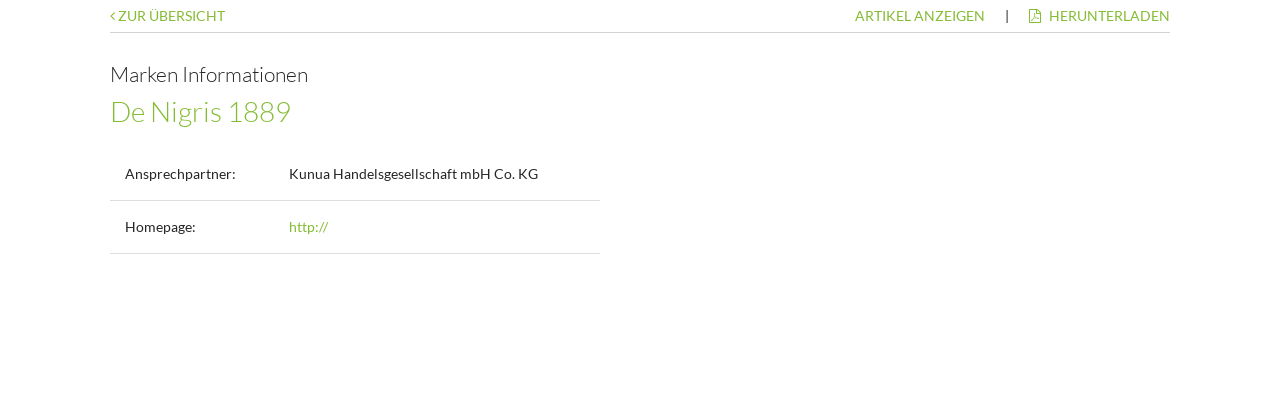

--- FILE ---
content_type: text/html; charset=UTF-8
request_url: https://www.rsu.de/reifen/information/hersteller/de-nigris-1889
body_size: 2141
content:
<!DOCTYPE html>
<!--[if lte IE 9]>
<html lang="de-DE" class="ie9"> <![endif]-->
<!--[if gt IE 9]><!-->
<html lang="de-DE">       <!--<![endif]-->

<head>
          <title>De-nigris-1889 -
        RSU.de      </title>
        
  <meta name="description" content="staticVar:description;" />
  <meta http-equiv="X-UA-Compatible" content="IE=edge" />
  <link rel="shortcut icon" href="/images/touchicons/favicon.ico" type="image/x-icon" />

  <link rel="icon" href="/images/touchicons/RSU_WebKacheln_48x48.png" sizes="48x48">
  <link rel="icon" href="/images/touchicons/RSU_WebKacheln_192x192.png" sizes="192x192">
  <link rel="apple-touch-icon-precomposed" href="/images/touchicons/RSU_WebKacheln_192x192.png">

  <link rel="apple-touch-icon" href="/images/touchicons/RSU_WebKacheln_128x128.png" />
  <link href="/opensearch.xml" rel="search" type="application/opensearchdescription+xml" />
  <link href='/common/fonts/font-awesome/4.7.0/css/font-awesome.min.css' rel='stylesheet' type='text/css'>
  <link href='/common/fonts/lato/lato.css?10712' rel='stylesheet'
        type='text/css'>
  <meta http-equiv="Content-Type" content="text/html;charset=utf-8" />

          <link rel="canonical" href="/reifen/information/hersteller/de-nigris-1889">
    
  <meta name="viewport" content="width=device-width, initial-scale=1, maximum-scale=5" />
  <meta name="application-name" content="RSU.de" />

          <meta name="robots" content="index, follow" />
    
    <link rel="stylesheet" type="text/css" href="/common/stylesheets/commonMain.css?10712"/>    
    <script src="/common/js/init.js?10712" type="text/javascript"></script>
  <script type="text/javascript">
    // Prüfe ob nicht auf HTTPS und ob auf HTTPS gewechselt werden soll (ergänzt den HTTPS Switch in der index.php)
    if (window.location.protocol == 'http:') {
      if (document.cookie.search('switchToHttps=1') != -1) {
        window.location.replace('https:' + window.location.href.substr(5));
      }
    }
    var idCustomer = '';
    showNews = false;
    revisionNr = 10712;
    var COOKIE_DOMAIN = ".rsu.de";
      </script>


    
  <script
    src="https://www.google.com/recaptcha/api.js?onload=vcRecaptchaApiLoaded&render=explicit"
    async defer
  ></script>

    <script type="module" src="/webshop-frontend/desktop/elements/polyfills-5FDKUQTZ.js"></script>
<script type="module" src="/webshop-frontend/desktop/elements/main-BGUX7I6W.js"></script>
<link href="/webshop-frontend/desktop/elements/styles-3E7TP4O7.css" rel="stylesheet" />
    <script type="module" src="/webshop-frontend/desktop/ui-elements/polyfills-2T2ETDIU.js"></script>
<script type="module" src="/webshop-frontend/desktop/ui-elements/main-N5Q5DTKK.js"></script>

</head>

<body data-ng-app="Reifensuche" ng-cloak ng-strict-di notification
      class="reifensuche reifen information hersteller

    loggedout">
              <div class="modal hidden" id="modal">
    <div class="modalContent">
      <div class="modalScrollContainer" scroll-container="">
        <div class="modalContainer"></div>
      </div>
    </div>
  </div>
  <div id="clickTipAnchor">
    <div class="tooltip"></div>
  </div>
  <div id="tooltipAnchor">
    <div class="tooltip" id="clickTip"></div>
  </div>

  <!-- Header -->

  <!-- Navigation/Login -->
    <rsu-elements-headers></rsu-elements-headers>
      <a id="backToTop" class="backToTop"><i class="fa fa-chevron-circle-up"></i></a>

          <div style="display:none; height:100%; width:100%; position: fixed;" id="searchLoad" class="loadingMask">
    <div class="loadingAnimation"></div>
  </div>
      <rsu-elements-blurred-bg-wrapper rsu-toggle-class="blurred-dark-bg">
    <div class="main-content center" id="static-content">
      

<style type="text/css">

    .editableContent a {
        font-size: 14px;
    }

    .editableContent table table tr {
        border-bottom: 1px solid #DDD;
    }

    .editableContent table table tr td {
        padding: 15px;
    }

</style>
<div class="content container center">
    <rsu-elements-cookie-law-trigger hide-by-url="/impressum,/datenschutz"></rsu-elements-cookie-law-trigger>
            <div class="splitNav ">
        <ul class="navLeft">
            <li>
                <a class="highlight" href="../hersteller"> <i class="fa fa-angle-left"></i> Zur Übersicht</a>
            </li>
        </ul>
        <ul class="navRight">
            <li>
                <a class="highlight" href="/kaufen/suchergebnisse?show&amp;search=De Nigris 1889">Artikel
                    anzeigen</a>
            </li>
            <li> |</li>
            <li>
                <a class="highlight" href="/drucken/herstellerinformation/de-nigris-1889" target="_blank">
                    <i class="m-r-05 fa fa-file-pdf-o"></i> Herunterladen</a>
            </li>
        </ul>
    </div>


    <div class="editableContent m-t-3">

        <div class="m-b-2 relative">
            <h5>Marken Informationen</h5>
            <h3 class="highlight">De Nigris 1889</h3>
            <producer-logo class="singleProducer single" id-producer="26124"></producer-logo>
        </div>
        <table border="0">
            <tr>
                <td valign="top" width="49%">
                    <table border="0" width="100%" cellpadding="2">
                                                    <td valign="top">Ansprechpartner:</td>
                            <td valign="top">Kunua Handelsgesellschaft mbH  Co. KG</td>
                        </tr>

                        <tr>
                                                        <td class="producerHomepage" valign="top">Homepage:</td>
                            <td class="producerHomepage" valign="top">
                                <a target="_blank" href="http://">
                                    http://                                </a>
                            </td>
                        </tr>
                        <tr>
                            
                    </table>
                </td>
                <td width="20"></td>
                <td valign="top" width="49%">
                    <table border="0" width="100%">
                        <tr>
                                                </table>
                </td>
            </tr>
        </table>
        
    </div>
</div>
    </div>

    <div id="closeOnClick"></div>
    <div data-toast></div>
    <rsu-elements-footer></rsu-elements-footer>
  </rsu-elements-blurred-bg-wrapper>


<!--<script src="https://maps.googleapis.com/maps/api/js?key=AIzaSyBJvYzb5_yqKmbKnkcdwGLgcD3o_Ja8NCo&libraries=places"></script>-->
<link href='/common/js/dist/rs.css?10712' rel='stylesheet' type='text/css'>
<script src="/common/js/dist/rs.js?10712" type="text/javascript"></script><script src="/common/js/common.js?10712" type="text/javascript"></script><script src="/js/reifensuche.js?10712" type="text/javascript"></script>
    <script src="/common/js/letterScroller.js?10712" type="text/javascript"></script></body>
</html>



--- FILE ---
content_type: text/css
request_url: https://www.rsu.de/webshop-frontend/desktop/elements/styles-3E7TP4O7.css
body_size: 897
content:
.cdk-overlay-container,.cdk-global-overlay-wrapper{pointer-events:none;top:0;left:0;height:100%;width:100%}.cdk-overlay-container{position:fixed;z-index:1000}.cdk-overlay-container:empty{display:none}.cdk-global-overlay-wrapper{display:flex;position:absolute;z-index:1000}.cdk-overlay-pane{position:absolute;pointer-events:auto;box-sizing:border-box;display:flex;max-width:100%;max-height:100%;z-index:1000}.cdk-overlay-backdrop{position:absolute;inset:0;pointer-events:auto;-webkit-tap-highlight-color:rgba(0,0,0,0);opacity:0;touch-action:manipulation;z-index:1000;transition:opacity .4s cubic-bezier(.25,.8,.25,1)}@media (prefers-reduced-motion){.cdk-overlay-backdrop{transition-duration:1ms}}.cdk-overlay-backdrop-showing{opacity:1}@media (forced-colors: active){.cdk-overlay-backdrop-showing{opacity:.6}}.cdk-overlay-dark-backdrop{background:#00000052}.cdk-overlay-transparent-backdrop{transition:visibility 1ms linear,opacity 1ms linear;visibility:hidden;opacity:1}.cdk-overlay-transparent-backdrop.cdk-overlay-backdrop-showing,.cdk-high-contrast-active .cdk-overlay-transparent-backdrop{opacity:0;visibility:visible}.cdk-overlay-backdrop-noop-animation{transition:none}.cdk-overlay-connected-position-bounding-box{position:absolute;display:flex;flex-direction:column;min-width:1px;min-height:1px;z-index:1000}.cdk-global-scrollblock{position:fixed;width:100%;overflow-y:scroll}*,:after,:before{box-sizing:border-box}.cdk-overlay-backdrop.cdk-overlay-backdrop-showing.dark,.cdk-overlay-backdrop.cdk-overlay-backdrop-showing.dark-backdrop{background-color:#0a0a0a80}.cdk-overlay-backdrop.cdk-overlay-backdrop-showing.no-transition{transition:none}.cdk-global-overlay-wrapper .box{background-color:#fff;border-radius:5px;box-shadow:0 2px 3px #2626261a,0 0 0 1px #2626261a;display:block}.sticky-element{position:sticky;position:-webkit-sticky}header{z-index:1}#static-content .dummyContent{margin:0 auto;max-width:1260px;min-width:960px;padding:0 1.25rem}.columns.is-gapless{margin-left:0;margin-right:0;margin-top:0}.columns.is-gapless>.column{margin:0;padding:0!important}.column{display:block;flex-basis:0;flex-grow:1;flex-shrink:1;padding:.75rem}@media screen and (min-width: 769px),print{.column.is-narrow,.column.is-narrow-tablet{flex:none}}.is-expanded{flex-grow:1}.modal-body .is-large.delete,.modal-body .is-large.modal-close{background-color:#fff;height:32px;max-height:32px;max-width:32px;min-height:32px;min-width:32px;width:32px}.modal-body .delete:after,.modal-body .delete:before,.modal-body .modal-close:after,.modal-body .modal-close:before{background-color:#fff;content:"";display:block;left:50%;position:absolute;top:50%;-webkit-transform:translateX(-50%) translateY(-50%) rotate(45deg);transform:translate(-50%) translateY(-50%) rotate(45deg);-webkit-transform-origin:center center;transform-origin:center center}
